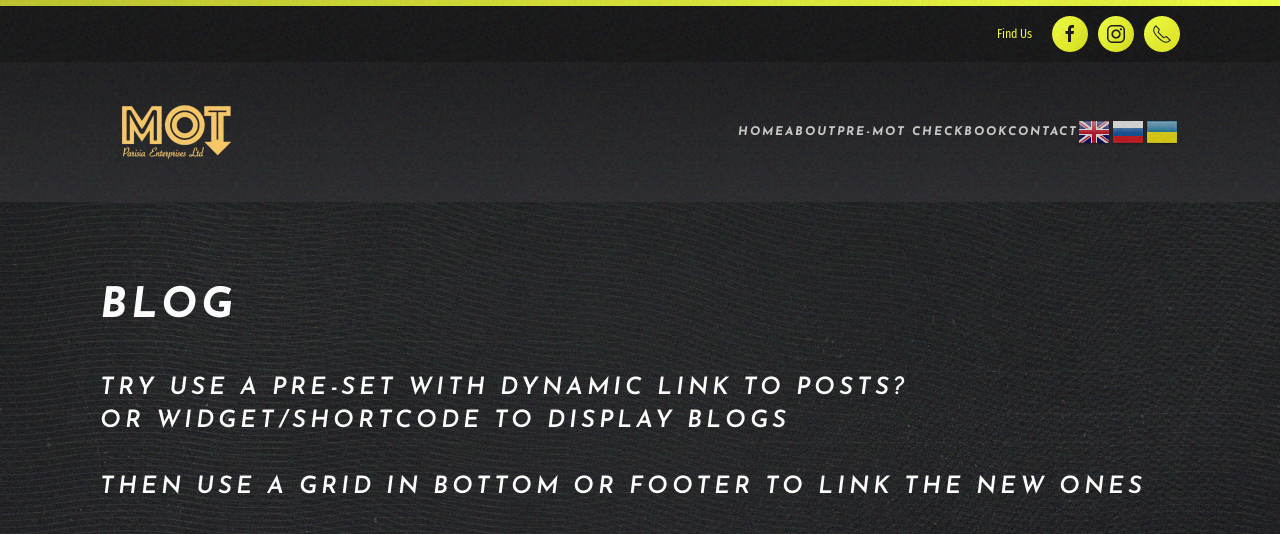

--- FILE ---
content_type: text/html; charset=UTF-8
request_url: https://parisiamot.com/blog/
body_size: 11222
content:
<!DOCTYPE html>
<html lang="en-GB">
    <head>
        <meta charset="UTF-8">
        <meta name="viewport" content="width=device-width, initial-scale=1">
        <link rel="icon" href="/wp-content/uploads/2023/10/favicon-96.png" sizes="any">
                <link rel="apple-touch-icon" href="/wp-content/uploads/2023/10/favicon-180.png">
                <title>Blog &#8211; parisiamot.com</title>
<meta name='robots' content='max-image-preview:large' />
<link rel="alternate" type="application/rss+xml" title="parisiamot.com &raquo; Feed" href="https://parisiamot.com/feed/" />
<link rel="alternate" type="application/rss+xml" title="parisiamot.com &raquo; Comments Feed" href="https://parisiamot.com/comments/feed/" />
<style id='wp-emoji-styles-inline-css' type='text/css'>

	img.wp-smiley, img.emoji {
		display: inline !important;
		border: none !important;
		box-shadow: none !important;
		height: 1em !important;
		width: 1em !important;
		margin: 0 0.07em !important;
		vertical-align: -0.1em !important;
		background: none !important;
		padding: 0 !important;
	}
</style>
<link rel='stylesheet' id='wp-block-library-css' href='https://parisiamot.com/wp-includes/css/dist/block-library/style.min.css?ver=6.4.2' type='text/css' media='all' />
<style id='classic-theme-styles-inline-css' type='text/css'>
/*! This file is auto-generated */
.wp-block-button__link{color:#fff;background-color:#32373c;border-radius:9999px;box-shadow:none;text-decoration:none;padding:calc(.667em + 2px) calc(1.333em + 2px);font-size:1.125em}.wp-block-file__button{background:#32373c;color:#fff;text-decoration:none}
</style>
<style id='global-styles-inline-css' type='text/css'>
body{--wp--preset--color--black: #000000;--wp--preset--color--cyan-bluish-gray: #abb8c3;--wp--preset--color--white: #ffffff;--wp--preset--color--pale-pink: #f78da7;--wp--preset--color--vivid-red: #cf2e2e;--wp--preset--color--luminous-vivid-orange: #ff6900;--wp--preset--color--luminous-vivid-amber: #fcb900;--wp--preset--color--light-green-cyan: #7bdcb5;--wp--preset--color--vivid-green-cyan: #00d084;--wp--preset--color--pale-cyan-blue: #8ed1fc;--wp--preset--color--vivid-cyan-blue: #0693e3;--wp--preset--color--vivid-purple: #9b51e0;--wp--preset--gradient--vivid-cyan-blue-to-vivid-purple: linear-gradient(135deg,rgba(6,147,227,1) 0%,rgb(155,81,224) 100%);--wp--preset--gradient--light-green-cyan-to-vivid-green-cyan: linear-gradient(135deg,rgb(122,220,180) 0%,rgb(0,208,130) 100%);--wp--preset--gradient--luminous-vivid-amber-to-luminous-vivid-orange: linear-gradient(135deg,rgba(252,185,0,1) 0%,rgba(255,105,0,1) 100%);--wp--preset--gradient--luminous-vivid-orange-to-vivid-red: linear-gradient(135deg,rgba(255,105,0,1) 0%,rgb(207,46,46) 100%);--wp--preset--gradient--very-light-gray-to-cyan-bluish-gray: linear-gradient(135deg,rgb(238,238,238) 0%,rgb(169,184,195) 100%);--wp--preset--gradient--cool-to-warm-spectrum: linear-gradient(135deg,rgb(74,234,220) 0%,rgb(151,120,209) 20%,rgb(207,42,186) 40%,rgb(238,44,130) 60%,rgb(251,105,98) 80%,rgb(254,248,76) 100%);--wp--preset--gradient--blush-light-purple: linear-gradient(135deg,rgb(255,206,236) 0%,rgb(152,150,240) 100%);--wp--preset--gradient--blush-bordeaux: linear-gradient(135deg,rgb(254,205,165) 0%,rgb(254,45,45) 50%,rgb(107,0,62) 100%);--wp--preset--gradient--luminous-dusk: linear-gradient(135deg,rgb(255,203,112) 0%,rgb(199,81,192) 50%,rgb(65,88,208) 100%);--wp--preset--gradient--pale-ocean: linear-gradient(135deg,rgb(255,245,203) 0%,rgb(182,227,212) 50%,rgb(51,167,181) 100%);--wp--preset--gradient--electric-grass: linear-gradient(135deg,rgb(202,248,128) 0%,rgb(113,206,126) 100%);--wp--preset--gradient--midnight: linear-gradient(135deg,rgb(2,3,129) 0%,rgb(40,116,252) 100%);--wp--preset--font-size--small: 13px;--wp--preset--font-size--medium: 20px;--wp--preset--font-size--large: 36px;--wp--preset--font-size--x-large: 42px;--wp--preset--spacing--20: 0.44rem;--wp--preset--spacing--30: 0.67rem;--wp--preset--spacing--40: 1rem;--wp--preset--spacing--50: 1.5rem;--wp--preset--spacing--60: 2.25rem;--wp--preset--spacing--70: 3.38rem;--wp--preset--spacing--80: 5.06rem;--wp--preset--shadow--natural: 6px 6px 9px rgba(0, 0, 0, 0.2);--wp--preset--shadow--deep: 12px 12px 50px rgba(0, 0, 0, 0.4);--wp--preset--shadow--sharp: 6px 6px 0px rgba(0, 0, 0, 0.2);--wp--preset--shadow--outlined: 6px 6px 0px -3px rgba(255, 255, 255, 1), 6px 6px rgba(0, 0, 0, 1);--wp--preset--shadow--crisp: 6px 6px 0px rgba(0, 0, 0, 1);}:where(.is-layout-flex){gap: 0.5em;}:where(.is-layout-grid){gap: 0.5em;}body .is-layout-flow > .alignleft{float: left;margin-inline-start: 0;margin-inline-end: 2em;}body .is-layout-flow > .alignright{float: right;margin-inline-start: 2em;margin-inline-end: 0;}body .is-layout-flow > .aligncenter{margin-left: auto !important;margin-right: auto !important;}body .is-layout-constrained > .alignleft{float: left;margin-inline-start: 0;margin-inline-end: 2em;}body .is-layout-constrained > .alignright{float: right;margin-inline-start: 2em;margin-inline-end: 0;}body .is-layout-constrained > .aligncenter{margin-left: auto !important;margin-right: auto !important;}body .is-layout-constrained > :where(:not(.alignleft):not(.alignright):not(.alignfull)){max-width: var(--wp--style--global--content-size);margin-left: auto !important;margin-right: auto !important;}body .is-layout-constrained > .alignwide{max-width: var(--wp--style--global--wide-size);}body .is-layout-flex{display: flex;}body .is-layout-flex{flex-wrap: wrap;align-items: center;}body .is-layout-flex > *{margin: 0;}body .is-layout-grid{display: grid;}body .is-layout-grid > *{margin: 0;}:where(.wp-block-columns.is-layout-flex){gap: 2em;}:where(.wp-block-columns.is-layout-grid){gap: 2em;}:where(.wp-block-post-template.is-layout-flex){gap: 1.25em;}:where(.wp-block-post-template.is-layout-grid){gap: 1.25em;}.has-black-color{color: var(--wp--preset--color--black) !important;}.has-cyan-bluish-gray-color{color: var(--wp--preset--color--cyan-bluish-gray) !important;}.has-white-color{color: var(--wp--preset--color--white) !important;}.has-pale-pink-color{color: var(--wp--preset--color--pale-pink) !important;}.has-vivid-red-color{color: var(--wp--preset--color--vivid-red) !important;}.has-luminous-vivid-orange-color{color: var(--wp--preset--color--luminous-vivid-orange) !important;}.has-luminous-vivid-amber-color{color: var(--wp--preset--color--luminous-vivid-amber) !important;}.has-light-green-cyan-color{color: var(--wp--preset--color--light-green-cyan) !important;}.has-vivid-green-cyan-color{color: var(--wp--preset--color--vivid-green-cyan) !important;}.has-pale-cyan-blue-color{color: var(--wp--preset--color--pale-cyan-blue) !important;}.has-vivid-cyan-blue-color{color: var(--wp--preset--color--vivid-cyan-blue) !important;}.has-vivid-purple-color{color: var(--wp--preset--color--vivid-purple) !important;}.has-black-background-color{background-color: var(--wp--preset--color--black) !important;}.has-cyan-bluish-gray-background-color{background-color: var(--wp--preset--color--cyan-bluish-gray) !important;}.has-white-background-color{background-color: var(--wp--preset--color--white) !important;}.has-pale-pink-background-color{background-color: var(--wp--preset--color--pale-pink) !important;}.has-vivid-red-background-color{background-color: var(--wp--preset--color--vivid-red) !important;}.has-luminous-vivid-orange-background-color{background-color: var(--wp--preset--color--luminous-vivid-orange) !important;}.has-luminous-vivid-amber-background-color{background-color: var(--wp--preset--color--luminous-vivid-amber) !important;}.has-light-green-cyan-background-color{background-color: var(--wp--preset--color--light-green-cyan) !important;}.has-vivid-green-cyan-background-color{background-color: var(--wp--preset--color--vivid-green-cyan) !important;}.has-pale-cyan-blue-background-color{background-color: var(--wp--preset--color--pale-cyan-blue) !important;}.has-vivid-cyan-blue-background-color{background-color: var(--wp--preset--color--vivid-cyan-blue) !important;}.has-vivid-purple-background-color{background-color: var(--wp--preset--color--vivid-purple) !important;}.has-black-border-color{border-color: var(--wp--preset--color--black) !important;}.has-cyan-bluish-gray-border-color{border-color: var(--wp--preset--color--cyan-bluish-gray) !important;}.has-white-border-color{border-color: var(--wp--preset--color--white) !important;}.has-pale-pink-border-color{border-color: var(--wp--preset--color--pale-pink) !important;}.has-vivid-red-border-color{border-color: var(--wp--preset--color--vivid-red) !important;}.has-luminous-vivid-orange-border-color{border-color: var(--wp--preset--color--luminous-vivid-orange) !important;}.has-luminous-vivid-amber-border-color{border-color: var(--wp--preset--color--luminous-vivid-amber) !important;}.has-light-green-cyan-border-color{border-color: var(--wp--preset--color--light-green-cyan) !important;}.has-vivid-green-cyan-border-color{border-color: var(--wp--preset--color--vivid-green-cyan) !important;}.has-pale-cyan-blue-border-color{border-color: var(--wp--preset--color--pale-cyan-blue) !important;}.has-vivid-cyan-blue-border-color{border-color: var(--wp--preset--color--vivid-cyan-blue) !important;}.has-vivid-purple-border-color{border-color: var(--wp--preset--color--vivid-purple) !important;}.has-vivid-cyan-blue-to-vivid-purple-gradient-background{background: var(--wp--preset--gradient--vivid-cyan-blue-to-vivid-purple) !important;}.has-light-green-cyan-to-vivid-green-cyan-gradient-background{background: var(--wp--preset--gradient--light-green-cyan-to-vivid-green-cyan) !important;}.has-luminous-vivid-amber-to-luminous-vivid-orange-gradient-background{background: var(--wp--preset--gradient--luminous-vivid-amber-to-luminous-vivid-orange) !important;}.has-luminous-vivid-orange-to-vivid-red-gradient-background{background: var(--wp--preset--gradient--luminous-vivid-orange-to-vivid-red) !important;}.has-very-light-gray-to-cyan-bluish-gray-gradient-background{background: var(--wp--preset--gradient--very-light-gray-to-cyan-bluish-gray) !important;}.has-cool-to-warm-spectrum-gradient-background{background: var(--wp--preset--gradient--cool-to-warm-spectrum) !important;}.has-blush-light-purple-gradient-background{background: var(--wp--preset--gradient--blush-light-purple) !important;}.has-blush-bordeaux-gradient-background{background: var(--wp--preset--gradient--blush-bordeaux) !important;}.has-luminous-dusk-gradient-background{background: var(--wp--preset--gradient--luminous-dusk) !important;}.has-pale-ocean-gradient-background{background: var(--wp--preset--gradient--pale-ocean) !important;}.has-electric-grass-gradient-background{background: var(--wp--preset--gradient--electric-grass) !important;}.has-midnight-gradient-background{background: var(--wp--preset--gradient--midnight) !important;}.has-small-font-size{font-size: var(--wp--preset--font-size--small) !important;}.has-medium-font-size{font-size: var(--wp--preset--font-size--medium) !important;}.has-large-font-size{font-size: var(--wp--preset--font-size--large) !important;}.has-x-large-font-size{font-size: var(--wp--preset--font-size--x-large) !important;}
.wp-block-navigation a:where(:not(.wp-element-button)){color: inherit;}
:where(.wp-block-post-template.is-layout-flex){gap: 1.25em;}:where(.wp-block-post-template.is-layout-grid){gap: 1.25em;}
:where(.wp-block-columns.is-layout-flex){gap: 2em;}:where(.wp-block-columns.is-layout-grid){gap: 2em;}
.wp-block-pullquote{font-size: 1.5em;line-height: 1.6;}
</style>
<link rel='stylesheet' id='contact-form-7-css' href='https://parisiamot.com/wp-content/plugins/contact-form-7/includes/css/styles.css?ver=5.8.3' type='text/css' media='all' />
<link rel='stylesheet' id='bwg_fonts-css' href='https://parisiamot.com/wp-content/plugins/photo-gallery/css/bwg-fonts/fonts.css?ver=0.0.1' type='text/css' media='all' />
<link rel='stylesheet' id='sumoselect-css' href='https://parisiamot.com/wp-content/plugins/photo-gallery/css/sumoselect.min.css?ver=3.4.6' type='text/css' media='all' />
<link rel='stylesheet' id='mCustomScrollbar-css' href='https://parisiamot.com/wp-content/plugins/photo-gallery/css/jquery.mCustomScrollbar.min.css?ver=3.1.5' type='text/css' media='all' />
<link rel='stylesheet' id='bwg_googlefonts-css' href='https://fonts.googleapis.com/css?family=Ubuntu&#038;subset=greek,latin,greek-ext,vietnamese,cyrillic-ext,latin-ext,cyrillic' type='text/css' media='all' />
<link rel='stylesheet' id='bwg_frontend-css' href='https://parisiamot.com/wp-content/plugins/photo-gallery/css/styles.min.css?ver=1.8.18' type='text/css' media='all' />
<link rel='stylesheet' id='bookly-ladda.min.css-css' href='https://parisiamot.com/wp-content/plugins/bookly-responsive-appointment-booking-tool/frontend/resources/css/ladda.min.css?ver=22.6' type='text/css' media='all' />
<link rel='stylesheet' id='bookly-picker.classic.css-css' href='https://parisiamot.com/wp-content/plugins/bookly-responsive-appointment-booking-tool/frontend/resources/css/picker.classic.css?ver=22.6' type='text/css' media='all' />
<link rel='stylesheet' id='bookly-picker.classic.date.css-css' href='https://parisiamot.com/wp-content/plugins/bookly-responsive-appointment-booking-tool/frontend/resources/css/picker.classic.date.css?ver=22.6' type='text/css' media='all' />
<link rel='stylesheet' id='bookly-intlTelInput.css-css' href='https://parisiamot.com/wp-content/plugins/bookly-responsive-appointment-booking-tool/frontend/resources/css/intlTelInput.css?ver=22.6' type='text/css' media='all' />
<link rel='stylesheet' id='bookly-bookly-main.css-css' href='https://parisiamot.com/wp-content/plugins/bookly-responsive-appointment-booking-tool/frontend/resources/css/bookly-main.css?ver=22.6' type='text/css' media='all' />
<link href="https://parisiamot.com/wp-content/themes/yootheme/css/theme.1.css?ver=1723274518" rel="stylesheet">
<link href="https://parisiamot.com/wp-content/themes/yootheme/css/theme.update.css?ver=4.2.6" rel="stylesheet">
<script type="text/javascript" src="https://parisiamot.com/wp-includes/js/jquery/jquery.min.js?ver=3.7.1" id="jquery-core-js"></script>
<script type="text/javascript" src="https://parisiamot.com/wp-includes/js/jquery/jquery-migrate.min.js?ver=3.4.1" id="jquery-migrate-js"></script>
<script type="text/javascript" src="https://parisiamot.com/wp-content/plugins/photo-gallery/js/jquery.lazy.min.js?ver=1.8.18" id="bwg_lazyload-js"></script>
<script type="text/javascript" src="https://parisiamot.com/wp-content/plugins/photo-gallery/js/jquery.sumoselect.min.js?ver=3.4.6" id="sumoselect-js"></script>
<script type="text/javascript" src="https://parisiamot.com/wp-content/plugins/photo-gallery/js/tocca.min.js?ver=2.0.9" id="bwg_mobile-js"></script>
<script type="text/javascript" src="https://parisiamot.com/wp-content/plugins/photo-gallery/js/jquery.mCustomScrollbar.concat.min.js?ver=3.1.5" id="mCustomScrollbar-js"></script>
<script type="text/javascript" src="https://parisiamot.com/wp-content/plugins/photo-gallery/js/jquery.fullscreen.min.js?ver=0.6.0" id="jquery-fullscreen-js"></script>
<script type="text/javascript" id="bwg_frontend-js-extra">
/* <![CDATA[ */
var bwg_objectsL10n = {"bwg_field_required":"field is required.","bwg_mail_validation":"This is not a valid email address.","bwg_search_result":"There are no images matching your search.","bwg_select_tag":"Select Tag","bwg_order_by":"Order By","bwg_search":"Search","bwg_show_ecommerce":"Show Ecommerce","bwg_hide_ecommerce":"Hide Ecommerce","bwg_show_comments":"Show Comments","bwg_hide_comments":"Hide Comments","bwg_restore":"Restore","bwg_maximize":"Maximise","bwg_fullscreen":"Fullscreen","bwg_exit_fullscreen":"Exit Fullscreen","bwg_search_tag":"SEARCH...","bwg_tag_no_match":"No tags found","bwg_all_tags_selected":"All tags selected","bwg_tags_selected":"tags selected","play":"Play","pause":"Pause","is_pro":"","bwg_play":"Play","bwg_pause":"Pause","bwg_hide_info":"Hide info","bwg_show_info":"Show info","bwg_hide_rating":"Hide rating","bwg_show_rating":"Show rating","ok":"Ok","cancel":"Cancel","select_all":"Select all","lazy_load":"1","lazy_loader":"https:\/\/parisiamot.com\/wp-content\/plugins\/photo-gallery\/images\/ajax_loader.png","front_ajax":"0","bwg_tag_see_all":"see all tags","bwg_tag_see_less":"see less tags"};
/* ]]> */
</script>
<script type="text/javascript" src="https://parisiamot.com/wp-content/plugins/photo-gallery/js/scripts.min.js?ver=1.8.18" id="bwg_frontend-js"></script>
<script type="text/javascript" src="https://parisiamot.com/wp-content/plugins/bookly-responsive-appointment-booking-tool/frontend/resources/js/spin.min.js?ver=22.6" id="bookly-spin.min.js-js"></script>
<script type="text/javascript" id="bookly-globals-js-extra">
/* <![CDATA[ */
var BooklyL10nGlobal = {"csrf_token":"f0aea1844b","ajax_url_backend":"https:\/\/parisiamot.com\/wp-admin\/admin-ajax.php","ajax_url_frontend":"https:\/\/parisiamot.com\/wp-admin\/admin-ajax.php","mjsTimeFormat":"HH:mm","datePicker":{"format":"D MMMM YYYY","monthNames":["January","February","March","April","May","June","July","August","September","October","November","December"],"daysOfWeek":["Sun","Mon","Tue","Wed","Thu","Fri","Sat"],"firstDay":1,"monthNamesShort":["Jan","Feb","Mar","Apr","May","Jun","Jul","Aug","Sep","Oct","Nov","Dec"],"dayNames":["Sunday","Monday","Tuesday","Wednesday","Thursday","Friday","Saturday"],"dayNamesShort":["Sun","Mon","Tue","Wed","Thu","Fri","Sat"],"meridiem":{"am":"am","pm":"pm","AM":"AM","PM":"PM"}},"dateRange":{"format":"D MMMM YYYY","applyLabel":"Apply","cancelLabel":"Cancel","fromLabel":"From","toLabel":"To","customRangeLabel":"Custom range","tomorrow":"Tomorrow","today":"Today","yesterday":"Yesterday","last_7":"Last 7 days","last_30":"Last 30 days","next_7":"Next 7 days","next_30":"Next 30 days","thisMonth":"This month","nextMonth":"Next month","firstDay":1},"addons":[],"cloud_products":["sms"],"data":{}};
/* ]]> */
</script>
<script type="text/javascript" src="https://parisiamot.com/wp-content/plugins/bookly-responsive-appointment-booking-tool/frontend/resources/js/ladda.min.js?ver=22.6" id="bookly-ladda.min.js-js"></script>
<script type="text/javascript" src="https://parisiamot.com/wp-content/plugins/bookly-responsive-appointment-booking-tool/backend/resources/js/moment.min.js?ver=22.6" id="bookly-moment.min.js-js"></script>
<script type="text/javascript" src="https://parisiamot.com/wp-content/plugins/bookly-responsive-appointment-booking-tool/frontend/resources/js/hammer.min.js?ver=22.6" id="bookly-hammer.min.js-js"></script>
<script type="text/javascript" src="https://parisiamot.com/wp-content/plugins/bookly-responsive-appointment-booking-tool/frontend/resources/js/jquery.hammer.min.js?ver=22.6" id="bookly-jquery.hammer.min.js-js"></script>
<script type="text/javascript" src="https://parisiamot.com/wp-content/plugins/bookly-responsive-appointment-booking-tool/frontend/resources/js/picker.js?ver=22.6" id="bookly-picker.js-js"></script>
<script type="text/javascript" src="https://parisiamot.com/wp-content/plugins/bookly-responsive-appointment-booking-tool/frontend/resources/js/picker.date.js?ver=22.6" id="bookly-picker.date.js-js"></script>
<script type="text/javascript" id="bookly-bookly.min.js-js-extra">
/* <![CDATA[ */
var BooklyL10n = {"ajaxurl":"https:\/\/parisiamot.com\/wp-admin\/admin-ajax.php","csrf_token":"f0aea1844b","today":"Today","months":["January","February","March","April","May","June","July","August","September","October","November","December"],"days":["Sunday","Monday","Tuesday","Wednesday","Thursday","Friday","Saturday"],"daysShort":["Sun","Mon","Tue","Wed","Thu","Fri","Sat"],"monthsShort":["Jan","Feb","Mar","Apr","May","Jun","Jul","Aug","Sep","Oct","Nov","Dec"],"nextMonth":"Next month","prevMonth":"Previous month","show_more":"Show more","sessionHasExpired":"Your session has expired. Please press \"Ok\" to refresh the page"};
/* ]]> */
</script>
<script type="text/javascript" src="https://parisiamot.com/wp-content/plugins/bookly-responsive-appointment-booking-tool/frontend/resources/js/bookly.min.js?ver=22.6" id="bookly-bookly.min.js-js"></script>
<script type="text/javascript" src="https://parisiamot.com/wp-content/plugins/bookly-responsive-appointment-booking-tool/frontend/resources/js/intlTelInput.min.js?ver=22.6" id="bookly-intlTelInput.min.js-js"></script>
<link rel="https://api.w.org/" href="https://parisiamot.com/wp-json/" /><link rel="alternate" type="application/json" href="https://parisiamot.com/wp-json/wp/v2/pages/7938" /><link rel="EditURI" type="application/rsd+xml" title="RSD" href="https://parisiamot.com/xmlrpc.php?rsd" />
<meta name="generator" content="WordPress 6.4.2" />
<link rel="canonical" href="https://parisiamot.com/blog/" />
<link rel='shortlink' href='https://parisiamot.com/?p=7938' />
<link rel="alternate" type="application/json+oembed" href="https://parisiamot.com/wp-json/oembed/1.0/embed?url=https%3A%2F%2Fparisiamot.com%2Fblog%2F" />
<link rel="alternate" type="text/xml+oembed" href="https://parisiamot.com/wp-json/oembed/1.0/embed?url=https%3A%2F%2Fparisiamot.com%2Fblog%2F&#038;format=xml" />
<script src="https://parisiamot.com/wp-content/themes/yootheme/vendor/assets/uikit/dist/js/uikit.min.js?ver=4.2.6"></script>
<script src="https://parisiamot.com/wp-content/themes/yootheme/vendor/assets/uikit/dist/js/uikit-icons-vibe.min.js?ver=4.2.6"></script>
<script src="https://parisiamot.com/wp-content/themes/yootheme/js/theme.js?ver=4.2.6"></script>
<script>window.yootheme ||= {}; var $theme = yootheme.theme = {"i18n":{"close":{"label":"Close"},"totop":{"label":"Back to top"},"marker":{"label":"Open"},"navbarToggleIcon":{"label":"Open menu"},"paginationPrevious":{"label":"Previous page"},"paginationNext":{"label":"Next page"},"searchIcon":{"toggle":"Open Search","submit":"Submit Search"},"slider":{"next":"Next slide","previous":"Previous slide","slideX":"Slide %s","slideLabel":"%s of %s"},"slideshow":{"next":"Next slide","previous":"Previous slide","slideX":"Slide %s","slideLabel":"%s of %s"},"lightboxPanel":{"next":"Next slide","previous":"Previous slide","slideLabel":"%s of %s","close":"Close"}}};</script>
    </head>
    <body class="page-template-default page page-id-7938 wp-custom-logo ">
        
        <div class="uk-hidden-visually uk-notification uk-notification-top-left uk-width-auto">
            <div class="uk-notification-message">
                <a href="#tm-main">Skip to main content</a>
            </div>
        </div>
    
        
        
        <div class="tm-page">

                        


<header class="tm-header-mobile uk-hidden@m" uk-header>


        <div uk-sticky show-on-up animation="uk-animation-slide-top" cls-active="uk-navbar-sticky" sel-target=".uk-navbar-container">
    
        <div class="uk-navbar-container">

            <div class="uk-container uk-container-expand uk-padding-remove-left">
                <nav class="uk-navbar" uk-navbar="{&quot;container&quot;:&quot;.tm-header-mobile &gt; [uk-sticky]&quot;,&quot;boundary&quot;:&quot;.tm-header-mobile .uk-navbar-container&quot;}">

                                        <div class="uk-navbar-left">

                                                    <a href="https://parisiamot.com/" aria-label="Back to home" class="uk-logo uk-navbar-item uk-padding-remove-left">
    <picture>
<source type="image/webp" srcset="/wp-content/themes/yootheme/cache/84/%CE%91%CE%BD%CF%8E%CE%BD%CF%85%CE%BC%CE%BF-300-%C3%97-100-px-8402b25f.webp 90w, /wp-content/themes/yootheme/cache/02/%CE%91%CE%BD%CF%8E%CE%BD%CF%85%CE%BC%CE%BF-300-%C3%97-100-px-024d88e9.webp 180w" sizes="(min-width: 90px) 90px">
<img alt loading="eager" src="/wp-content/themes/yootheme/cache/4f/%CE%91%CE%BD%CF%8E%CE%BD%CF%85%CE%BC%CE%BF-300-%C3%97-100-px-4f3c76de.png" width="90" height="33">
</picture></a>                        
                        
                    </div>
                    
                    
                                        <div class="uk-navbar-right">

                                                                            
                        <a uk-toggle href="#tm-dialog-mobile" class="uk-navbar-toggle">

                <span class="uk-margin-small-right uk-text-middle">Menu</span>
        
        <div uk-navbar-toggle-icon></div>

        
    </a>
                    </div>
                    
                </nav>
            </div>

        </div>

        </div>
    



        <div id="tm-dialog-mobile" uk-offcanvas="container: true; overlay: true" mode="slide" flip>
        <div class="uk-offcanvas-bar uk-flex uk-flex-column">

                        <button class="uk-offcanvas-close uk-close-large" type="button" uk-close uk-toggle="cls: uk-close-large; mode: media; media: @s"></button>
            
                        <div class="uk-margin-auto-bottom uk-text-center">
                
<div class="uk-grid uk-child-width-1-1" uk-grid>    <div>
<div class="uk-panel">

    
    <a href="https://parisiamot.com/" aria-label="Back to home" class="uk-logo">
    <picture>
<source type="image/webp" srcset="/wp-content/themes/yootheme/cache/55/%CE%91%CE%BD%CF%8E%CE%BD%CF%85%CE%BC%CE%BF-300-%C3%97-100-px-55a0f2b2.webp 150w, /wp-content/themes/yootheme/cache/5a/%CE%91%CE%BD%CF%8E%CE%BD%CF%85%CE%BC%CE%BF-300-%C3%97-100-px-5a68103a.webp 300w" sizes="(min-width: 150px) 150px">
<img alt loading="eager" src="/wp-content/themes/yootheme/cache/cf/%CE%91%CE%BD%CF%8E%CE%BD%CF%85%CE%BC%CE%BF-300-%C3%97-100-px-cfd47fc0.png" width="150" height="55">
</picture></a>
</div>
</div>    <div>
<div class="uk-panel widget widget_nav_menu" id="nav_menu-3">

    
    
<ul class="uk-nav uk-nav-default uk-nav-center">
    
	<li class="menu-item menu-item-type-post_type menu-item-object-page menu-item-home"><a href="https://parisiamot.com/"> Home</a></li>
	<li class="menu-item menu-item-type-post_type menu-item-object-page"><a href="https://parisiamot.com/about/"> About</a></li>
	<li class="menu-item menu-item-type-post_type menu-item-object-page"><a href="https://parisiamot.com/guide-to-pre-mot-checks/"> Pre-MOT Check</a></li>
	<li class="menu-item menu-item-type-post_type menu-item-object-page"><a href="https://parisiamot.com/book/"> Book</a></li>
	<li class="menu-item menu-item-type-post_type menu-item-object-page"><a href="https://parisiamot.com/contact/"> Contact</a></li></ul>

</div>
</div>    <div>
<div class="uk-panel widget widget_gtranslate" id="gtranslate-10">

    
    <div class="gtranslate_wrapper" id="gt-wrapper-47565806"></div>
</div>
</div>    <div>
<div class="uk-panel">

    
    <ul class="uk-flex-inline uk-flex-middle uk-flex-nowrap" uk-grid>                    <li><a href="https://www.instagram.com/parisiamot/" class="uk-preserve-width uk-icon-button" rel="noreferrer"><span uk-icon="icon: instagram;"></span></a></li>
                    <li><a href="https://www.facebook.com/parisiamot" class="uk-preserve-width uk-icon-button" rel="noreferrer"><span uk-icon="icon: facebook;"></span></a></li>
            </ul>
</div>
</div></div>            </div>
            
            
        </div>
    </div>
    
    
    

</header>



<div class="tm-toolbar tm-toolbar-default uk-visible@m">
    <div class="uk-container uk-flex uk-flex-middle">

        
                <div class="uk-margin-auto-left">
            <div class="uk-grid-medium uk-child-width-auto uk-flex-middle" uk-grid="margin: uk-margin-small-top">
                <div>
<div class="uk-panel widget widget_custom_html" id="custom_html-3">

    
    <div class="textwidget custom-html-widget"><a href="/contact/#location" >Find Us</a></div>
</div>
</div><div>
<div class="uk-panel">

    
    <ul class="uk-flex-inline uk-flex-middle uk-flex-nowrap uk-grid-small" uk-grid>                    <li><a href="https://www.facebook.com/parisiamot" class="uk-preserve-width uk-icon-button" rel="noreferrer"><span uk-icon="icon: facebook;"></span></a></li>
                    <li><a href="https://www.instagram.com/parisiamot/" class="uk-preserve-width uk-icon-button" rel="noreferrer"><span uk-icon="icon: instagram;"></span></a></li>
                    <li><a href="tel:+35725935577" class="uk-preserve-width uk-icon-button" rel="noreferrer"><span uk-icon="icon: receiver;"></span></a></li>
            </ul>
</div>
</div>            </div>
        </div>
        
    </div>
</div>

<header class="tm-header uk-visible@m" uk-header>



    
        <div class="uk-navbar-container">

            <div class="uk-container">
                <nav class="uk-navbar" uk-navbar="{&quot;align&quot;:&quot;left&quot;,&quot;container&quot;:&quot;.tm-header&quot;,&quot;boundary&quot;:&quot;.tm-header .uk-navbar-container&quot;}">

                                        <div class="uk-navbar-left">

                                                    <a href="https://parisiamot.com/" aria-label="Back to home" class="uk-logo uk-navbar-item">
    <picture>
<source type="image/webp" srcset="/wp-content/themes/yootheme/cache/55/%CE%91%CE%BD%CF%8E%CE%BD%CF%85%CE%BC%CE%BF-300-%C3%97-100-px-55a0f2b2.webp 150w, /wp-content/themes/yootheme/cache/5a/%CE%91%CE%BD%CF%8E%CE%BD%CF%85%CE%BC%CE%BF-300-%C3%97-100-px-5a68103a.webp 300w" sizes="(min-width: 150px) 150px">
<img alt loading="eager" src="/wp-content/themes/yootheme/cache/cf/%CE%91%CE%BD%CF%8E%CE%BD%CF%85%CE%BC%CE%BF-300-%C3%97-100-px-cfd47fc0.png" width="150" height="55">
</picture></a>                        
                        
                        
                    </div>
                    
                    
                                        <div class="uk-navbar-right">

                                                    
<ul class="uk-navbar-nav">
    
	<li class="menu-item menu-item-type-post_type menu-item-object-page menu-item-home"><a href="https://parisiamot.com/"> Home</a></li>
	<li class="menu-item menu-item-type-post_type menu-item-object-page"><a href="https://parisiamot.com/about/"> About</a></li>
	<li class="menu-item menu-item-type-post_type menu-item-object-page"><a href="https://parisiamot.com/guide-to-pre-mot-checks/"> Pre-MOT Check</a></li>
	<li class="menu-item menu-item-type-post_type menu-item-object-page"><a href="https://parisiamot.com/book/"> Book</a></li>
	<li class="menu-item menu-item-type-post_type menu-item-object-page"><a href="https://parisiamot.com/contact/"> Contact</a></li></ul>

<div class="uk-navbar-item uk-visible@l widget widget_gtranslate" id="gtranslate-12">

    
    <div class="gtranslate_wrapper" id="gt-wrapper-68623172"></div>
</div>
                        
                                                                            
                    </div>
                    
                </nav>
            </div>

        </div>

    







</header>

            
            
            <main id="tm-main" >

                <!-- Builder #page -->
<div class="uk-section-default uk-section">
    
        
        
        
            
                                <div class="uk-container">                
                    <div class="uk-grid tm-grid-expand uk-child-width-1-1 uk-grid-margin">
<div class="uk-width-1-1">
    
        
            
            
            
                
                    
<h1>        Blog    </h1>
<h1 class="uk-h3">        try use a pre-set with dynamic link to posts? <br />or widget/shortcode to display blogs <br /><br />Then use a GRID in bottom or footer to link the new ones    </h1>
                
            
        
    
</div></div>
                                </div>                
            
        
    
</div>        
            </main>

            
                        <footer>
                <!-- Builder #footer -->
<div id="map" class="uk-section-default uk-section">
    
        
        
        
            
                                <div class="uk-container">                
                    <div class="uk-grid tm-grid-expand uk-child-width-1-1 uk-grid-margin">
<div class="uk-width-1-1">
    
        
            
            
            
                
                    <div><iframe src="https://www.google.com/maps/embed?pb=!1m14!1m8!1m3!1d13125.546964957199!2d32.9116875!3d34.6701875!3m2!1i1024!2i768!4f13.1!3m3!1m2!1s0x14e72fe2ef2da533%3A0x88cbf1ab345f2e44!2sParisia%20Enterprices%20M.O.T%20Limassol!5e0!3m2!1sen!2suk!4v1697490498940!5m2!1sen!2suk" width="100%" height="450" style="border:0;" allowfullscreen="" loading="lazy" referrerpolicy="no-referrer-when-downgrade"></iframe></div>
                
            
        
    
</div></div>
                                </div>                
            
        
    
</div>
<div class="uk-section-default" uk-scrollspy="target: [uk-scrollspy-class]; cls: uk-animation-slide-right-small; delay: 300;">
        <div data-src="/wp-content/uploads/2023/10/landing-page-test-02.png" data-sources="[{&quot;type&quot;:&quot;image\/webp&quot;,&quot;srcset&quot;:&quot;\/wp-content\/themes\/yootheme\/cache\/41\/landing-page-test-02-41ecbb3d.webp 600w&quot;,&quot;sizes&quot;:&quot;(max-aspect-ratio: 600\/552) 109vh&quot;}]" uk-img class="uk-background-norepeat uk-background-cover uk-background-center-center uk-section uk-section-large" uk-parallax="bgx: -190 67%; bgy: -250 66%; easing: 0">    
        
        
        
            
                                <div class="uk-container">                
                    <div class="uk-grid tm-grid-expand uk-child-width-1-1 uk-grid-margin">
<div class="uk-width-1-1">
    
        
            
            
            
                
                    
<h2 class="uk-h2 uk-margin-remove-bottom uk-text-center" uk-scrollspy-class>        Experience the Parisia Difference    </h2>
<h3 class="uk-h3 uk-text-primary uk-margin-remove-top uk-text-center" uk-scrollspy-class>        Where Trust Meets Excellence.    </h3><div class="uk-panel uk-text-large uk-margin uk-text-center" uk-scrollspy-class><p>We're immensely proud of the community we've built over the years. A community of loyal customers who repeatedly return to us and entrust their prized vehicles in our capable hands. At Parisia Enterprises M.O.T. Vehicle Inspection Center, every car is treated with the utmost care, precision, and expertise.</p></div>
<div class="uk-margin uk-text-center" uk-scrollspy-class>
    
    
        
        
<a class="el-content uk-button uk-button-default" title="mot limassol" href="/book/">
    
        Book MOT    
    
</a>

        
    
    
</div>

                
            
        
    
</div></div>
                                </div>                
            
        
        </div>
    
</div>
<div class="uk-section-secondary uk-section" uk-scrollspy="target: [uk-scrollspy-class]; cls: uk-animation-fade; delay: 350;">
    
        
        
        
            
                                <div class="uk-container">                
                    <div class="uk-grid tm-grid-expand uk-child-width-1-1 uk-grid-margin">
<div class="uk-width-1-1">
    
        
            
            
            
                
                    
<h1 class="uk-text-center" uk-scrollspy-class>        Our Reviews    </h1><div uk-scrollspy-class><div id="wid_1698342177382"></div>
<script>
sc = document.createElement("script");
sc.setAttribute("defer",true);
sc.setAttribute("src","https://dbwx2z9xa7qt9.cloudfront.net/bundle.js?cachebust=1698342177382");
sc.setAttribute("theme","dark");
sc.setAttribute("footer", "true"); 
sc.setAttribute("widget-type","carousel");
sc.setAttribute("token","652d9ad0526378cf2d141b12");
sc.setAttribute('apiurl', "https://server.onlinereviews.tech/api/v0.0.9");
sc.setAttribute('stats',"true");
sc.setAttribute('addReview',"true");
sc.setAttribute('profile-pic',"true");
sc.setAttribute('review-name',"true");
sc.setAttribute('wl', "true");
sc.setAttribute('wlndig', "https://go.reviewease.biz/parisia-mot");
sc.setAttribute('lang', "gb");
sc.setAttribute('brandStyle', "%7B%22sidebar_background%22%3A%22%2300BF63%22%2C%22sidebar_text%22%3A%22white%22%2C%22brand_button_text_color%22%3A%22white%22%2C%22brand_main_color%22%3A%22%2300BF63%22%2C%22brand_button_border_radius%22%3A%2220px%22%2C%22brand_button_hover%22%3A%22rgb(0%2C%20220%2C%20114)%22%2C%22brand_button_active%22%3A%22rgb(0%2C%20162%2C%2084)%22%2C%22brand_main_color_opacity%22%3A%22%2300BF631a%22%2C%22brand_font%22%3A%22Montserrat%22%2C%22star_color%22%3A%22%2300BF63%22%2C%22brand_main_background%22%3A%22%23FBF8F6%22%2C%22brand_card_background%22%3A%22white%22%2C%22poweredByLink%22%3A%22http%3A%2F%2Freviewease.biz%22%2C%22poweredicon%22%3A%22https%3A%2F%2Frecensioni-io-static-folder.s3.eu-central-1.amazonaws.com%2Fpublic_onlinereviews%2Fapp.reviewease.biz%2Ftopbar.png%22%7D");
document.getElementById("wid_1698342177382").appendChild(sc);
</script></div>
                
            
        
    
</div></div>
                                </div>                
            
        
    
</div>
<div class="uk-section-secondary uk-section uk-section-large" uk-scrollspy="target: [uk-scrollspy-class]; cls: uk-animation-slide-right-medium; delay: 350;">
    
        
        
        
            
                                <div class="uk-container">                
                    <div class="uk-grid tm-grid-expand uk-grid-margin" uk-grid>
<div class="uk-grid-item-match uk-flex-middle uk-width-1-2@m">
    
        
            
            
                        <div class="uk-panel uk-width-1-1">            
                
                    
<div class="uk-h5 uk-margin-remove-bottom uk-text-left" uk-scrollspy-class>        Quick Links    </div>
<div class="uk-text-center" uk-scrollspy-class>    
<div class="uk-grid uk-child-width-1-1 uk-flex-middle">    <div>
<div class="uk-panel uk-text-center widget widget_nav_menu" id="nav_menu-2">

    
    
<ul class="uk-nav uk-nav-default" uk-scrollspy-class>
    
	<li class="menu-item menu-item-type-post_type menu-item-object-page menu-item-home"><a href="https://parisiamot.com/"> Home</a></li>
	<li class="menu-item menu-item-type-post_type menu-item-object-page"><a href="https://parisiamot.com/about/"> About</a></li>
	<li class="menu-item menu-item-type-post_type menu-item-object-page"><a href="https://parisiamot.com/guide-to-pre-mot-checks/"> Pre-MOT Check</a></li>
	<li class="menu-item menu-item-type-post_type menu-item-object-page"><a href="https://parisiamot.com/book/"> Book</a></li>
	<li class="menu-item menu-item-type-post_type menu-item-object-page"><a href="https://parisiamot.com/contact/"> Contact</a></li></ul>

</div>
</div></div></div>
                
                        </div>            
        
    
</div>
<div class="uk-width-1-2@m">
    
        
            
            
            
                
                    
<div class="uk-margin uk-text-center" uk-scrollspy-class="uk-animation-scale-up">
        <a class="el-link" href="https://parisiamot.com"><picture>
<source type="image/webp" srcset="/wp-content/themes/yootheme/cache/cb/%CE%91%CE%BD%CF%8E%CE%BD%CF%85%CE%BC%CE%BF-300-%C3%97-100-px-cb3e906a.webp 300w" sizes="(min-width: 300px) 300px">
<img src="/wp-content/themes/yootheme/cache/94/%CE%91%CE%BD%CF%8E%CE%BD%CF%85%CE%BC%CE%BF-300-%C3%97-100-px-94499dda.png" width="300" height="110" class="el-image" alt="Mot Service Limassol" loading="lazy">
</picture></a>    
    
</div><div class="uk-panel uk-margin uk-text-center" uk-scrollspy-class>Parisia Enterprices M.O.T <br>
Episkopi 4620<br>
Limassol</div>
<div class="uk-h6 uk-text-center" uk-scrollspy-class>        Follow us    </div>
<div class="uk-margin uk-text-center" uk-scrollspy-class>    <div class="uk-child-width-auto uk-flex-inline" uk-grid>
            <div>
<a class="el-link uk-icon-link" href="https://www.instagram.com/parisiamot/" target="_blank" rel="noreferrer"><span uk-icon="icon: instagram;"></span></a></div>
            <div>
<a class="el-link uk-icon-link" href="https://www.facebook.com/parisiamot" target="_blank" rel="noreferrer"><span uk-icon="icon: facebook;"></span></a></div>
    
    </div></div>
                
            
        
    
</div></div><div class="uk-grid tm-grid-expand uk-child-width-1-1 uk-grid-margin">
<div class="uk-width-1-1">
    
        
            
            
            
                
                    
<div class="uk-margin uk-text-center" uk-scrollspy-class><a href="#" uk-totop uk-scroll></a></div><div class="uk-panel uk-text-small uk-text-muted uk-margin-medium uk-text-center" uk-scrollspy-class>© <script> document.currentScript.insertAdjacentHTML('afterend', '<time datetime="' + new Date().toJSON() + '">' + new Intl.DateTimeFormat(document.documentElement.lang, {year: 'numeric'}).format() + '</time>'); </script> All rights reserved.<br> Powered by <a class="uk-link-text" href="https://121web.site">121web.site</a>.</div>
                
            
        
    
</div></div>
                                </div>                
            
        
    
</div>            </footer>
            
        </div>

        
        <script type="text/javascript" src="https://parisiamot.com/wp-content/plugins/contact-form-7/includes/swv/js/index.js?ver=5.8.3" id="swv-js"></script>
<script type="text/javascript" id="contact-form-7-js-extra">
/* <![CDATA[ */
var wpcf7 = {"api":{"root":"https:\/\/parisiamot.com\/wp-json\/","namespace":"contact-form-7\/v1"},"cached":"1"};
/* ]]> */
</script>
<script type="text/javascript" src="https://parisiamot.com/wp-content/plugins/contact-form-7/includes/js/index.js?ver=5.8.3" id="contact-form-7-js"></script>
<script type="text/javascript" id="gt_widget_script_47565806-js-before">
/* <![CDATA[ */
window.gtranslateSettings = /* document.write */ window.gtranslateSettings || {};window.gtranslateSettings['47565806'] = {"default_language":"en","languages":["en","ru","uk"],"url_structure":"none","detect_browser_language":1,"flag_style":"3d","flag_size":32,"wrapper_selector":"#gt-wrapper-47565806","alt_flags":[],"horizontal_position":"inline"};
/* ]]> */
</script><script src="https://cdn.gtranslate.net/widgets/latest/flags.js?ver=6.4.2" data-no-optimize="1" data-no-minify="1" data-gt-orig-url="/blog/" data-gt-orig-domain="parisiamot.com" data-gt-widget-id="47565806" defer></script><script type="text/javascript" id="gt_widget_script_68623172-js-before">
/* <![CDATA[ */
window.gtranslateSettings = /* document.write */ window.gtranslateSettings || {};window.gtranslateSettings['68623172'] = {"default_language":"en","languages":["en","ru","uk"],"url_structure":"none","detect_browser_language":1,"flag_style":"3d","flag_size":32,"wrapper_selector":"#gt-wrapper-68623172","alt_flags":[],"horizontal_position":"inline"};
/* ]]> */
</script><script src="https://cdn.gtranslate.net/widgets/latest/flags.js?ver=6.4.2" data-no-optimize="1" data-no-minify="1" data-gt-orig-url="/blog/" data-gt-orig-domain="parisiamot.com" data-gt-widget-id="68623172" defer></script>    </body>
</html>


<!-- Page supported by LiteSpeed Cache 5.7.0.1 on 2026-01-15 19:29:46 -->
<!-- =^..^= Cached =^..^= -->